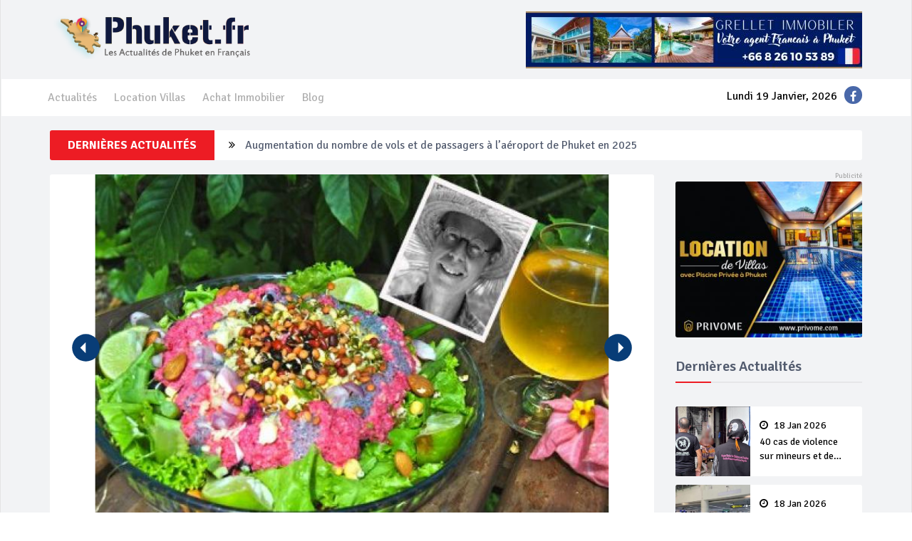

--- FILE ---
content_type: text/html; charset=UTF-8
request_url: http://www.phuket.fr/actualite-phuket/les-meilleurs-conseils-pour-la-perte-de-poids-saine--partie-1--2-184
body_size: 10622
content:







<script>
  

    
</script><!DOCTYPE html>
<html lang="en">
<head>

	<title>Les meilleurs conseils pour la perte de poids saine, partie 1/ 2</title>
	
	<meta name="description" content="Selon
le chef holistique Barry, si vous suivez les 12  directives
culinaires énumérése ci-dessous, vous pourrez déposer votre ex.. Actualité Français Phuket" />
	<meta name="keywords" content="actualité, phuket, thaïlande, français">
	
	<!-- Twitter Card data -->
	<meta name="twitter:card" content="product">
	<meta name="twitter:site" content="@publisher_handle">
	<meta name="twitter:title" content="Les meilleurs conseils pour la.. Actualité Phuket 184">
	<meta name="twitter:description" content="Selon
le chef holistique Barry, si vous suivez les 12  directives
culinaires énumérése ci-dessous, vous pourrez déposer votre ex.. Actualité Français Phuket">
	<meta name="twitter:creator" content="@author_handle">
	<meta name="twitter:image" content="http://phuket.fr/images/actualites/184_a.jpg">
	
	
	<!-- Facebook -->
	<meta property="og:title" content="Les meilleurs conseils pour la.. Actualité Phuket 184" />
	<meta property="og:type" content="article" />
	<meta property="og:image" content="http://phuket.fr/images/actualites/184_a.jpg" />
	<meta property="og:description" content="Selon
le chef holistique Barry, si vous suivez les 12  directives
culinaires énumérése ci-dessous, vous pourrez déposer votre ex.. Actualité Français Phuket" />
	<meta property="og:site_name" content="Phuket.fr" />
	<meta property="og:url" content="http://www.phuket.fr/actualite-phuket/les-meilleurs-conseils-pour-la-perte-de-poids-saine--partie-1--2-184" />
	
	
<meta charset="utf-8">
<meta
	name="viewport" content="width=device-width, initial-scale=1.0">

<meta name="author" content="">


<!--title-->


<!--CSS-->
<link href="/css/bootstrap.min.css" rel="stylesheet">
<link href="/css/font-awesome.min.css" rel="stylesheet">
<link href="/css/magnific-popup.css" rel="stylesheet">
<!-- 
<link href="/css/owl.carousel.css" rel="stylesheet">
 -->
<link href="/css/subscribe-better.css" rel="stylesheet">
<link href="/css/main.css" rel="stylesheet">
<link id="preset" rel="stylesheet" type="text/css" href="/css/presets/preset1.css">
<link href="/css/boxes-style.css" rel="stylesheet">
<link href="/css/responsive.css" rel="stylesheet">

<!--Google Fonts-->
<link href='https://fonts.googleapis.com/css?family=Signika+Negative:400,300,600,700' rel='stylesheet' type='text/css'>

<!--[if lt IE 9]>
	    <script src="js/html5shiv.js"></script>
	    <script src="js/respond.min.js"></script>
    <![endif]-->
<link rel="shortcut icon" href="http://www.phuket.fr/images/favicon.ico">
<link rel="apple-touch-icon-precomposed" sizes="144x144" href="/images/ico/apple-touch-icon-144-precomposed.png">
<link rel="apple-touch-icon-precomposed" sizes="114x114" href="/images/ico/apple-touch-icon-114-precomposed.png">
<link rel="apple-touch-icon-precomposed" sizes="72x72" href="/images/ico/apple-touch-icon-72-precomposed.png">
<link rel="apple-touch-icon-precomposed" href="/images/ico/apple-touch-icon-57-precomposed.png">


	
	<style>
	.textalignpagedetail ul{
		list-style: disc;
    	padding-left: 20px;
	}
	.grid-sizer {
	  width: 25%;
	}
	</style>
</head>
<body>
	<div id="main-wrapper" class="homepage-two fixed-nav">
	<div class="topbar visible-xs visible-sm">
	<div class="container">
		<div id="date-time">
			Lundi 19 Janvier, 2026		</div>
		
		<div class="panelsocialtopheader">
			<ul class="list-inline social-icons">
				<li><a href="https://www.facebook.com/pages/Phuketfr-Actualit%C3%A9s-Phuket/748944125212589" target="blank"><i class="fa fa-facebook"></i> </a></li>
			</ul>
		</div>
							
	</div>
</div>
 
<div id="navigation">
	<div class="navbar" role="banner">
		<div class="container">
			<div class="top-add">
				<div class="navbar-header">
					<button type="button" class="navbar-toggle" data-toggle="collapse"
						data-target=".navbar-collapse">
						<span class="sr-only">Toggle navigation</span> <span
							class="icon-bar"></span> <span class="icon-bar"></span> <span
							class="icon-bar"></span>
					</button>

					<a class="navbar-brand" href="/"> <img
						class="main-logo img-responsive"
						src="/img/logo.png" alt="logo"> </a>

				</div>
				<div class="navbar-right" id="banner_to_top">
					
<div class="banner-block">
					<a href="http://phuket.fr/panel/onclickadv.php?advID=2" title="G Estate Phuket" target="_blank">
					<img src="http://phuket.fr/images/banner/gestate2.png" alt="G Estate Phuket"></a>
				 </div>
<!-- 
<div class="banner-block">
	<a href="http://phuket.fr/panel/onclickadv.php?advID=2" title="G Estate Phuket"><img src="http://phuket.fr/images/banner/gestate2.png" alt="G Estate Phuket"></a>
</div>
 -->
 				</div>
			</div>
		</div>
		<div id="menubar">
			<div class="container">
				<nav id="mainmenu" class="navbar-left collapse navbar-collapse">
					<ul class="nav navbar-nav">
						<li><a href="/listing-news.php">Actualités</a></li>
						<li><a href="/listing-location-villa.php">Location Villas</a></li>
						<li><a href="/listing-achat-immobilier.php">Achat Immobilier</a></li>
						<li><a href="/listing-blogs.php">Blog</a></li>
					</ul>
					
				</nav>
				
				<ul class="menusocial social-icons hidden-xs hidden-sm">
					<li>Lundi 19 Janvier, 2026</li>
					<li class="social"><a href="https://www.facebook.com/pages/Phuketfr-Actualit%C3%A9s-Phuket/748944125212589" target="blank"><i class="fa fa-facebook"></i> </a></li>
				</ul>
			</div>
		</div>
	</div>
</div>

		<div class="container">
		
	<div id="breaking-news">
		<span>Dernières Actualités</span>
		<div class="breaking-news-scroll">
			<ul>					
		  			
				<li class="titleoverflowbrackingnew"><i class="fa fa-angle-double-right"></i>
					<a href="/news-details/40-cas-de-violence-sur-mineurs-et-de-violence-sociale-en-trois-mois-phuket-newsid=19951" title="">40 cas de violence sur mineurs et de violence sociale en trois mois à Phuket</a>
				</li>
				
							
				<li class="titleoverflowbrackingnew"><i class="fa fa-angle-double-right"></i>
					<a href="/news-details/augmentation-du-nombre-de-vols-et-de-passagers-laroport-de-phuket-en-2025-newsid=19950" title="">Augmentation du nombre de vols et de passagers à l’aéroport de Phuket en 2025</a>
				</li>
				
							
				<li class="titleoverflowbrackingnew"><i class="fa fa-angle-double-right"></i>
					<a href="/news-details/les-phuket-smart-bus-passent-au-paiement-sans-contact-tap-go-newsid=19949" title="">Les Phuket Smart Bus passent au paiement sans contact ‘Tap & Go’</a>
				</li>
				
							
				<li class="titleoverflowbrackingnew"><i class="fa fa-angle-double-right"></i>
					<a href="/news-details/phuket-clbre-la-journe-internationale-des-personnes-handicapes-newsid=19948" title="">Phuket célèbre la Journée Internationale des Personnes Handicapées</a>
				</li>
				
							
				<li class="titleoverflowbrackingnew"><i class="fa fa-angle-double-right"></i>
					<a href="/news-details/linstallation-de-glissires-de-scurit-gne-la-circulation-sur-patong-hill-newsid=19947" title="">L’installation de glissières de sécurité gêne la circulation sur Patong Hill</a>
				</li>
				
								
			</ul>
		</div>
	</div>
	
	<div id="new_banner_top"></div>		
			<div class="section">
				<div class="row gallery-wrapper">
					<div class="grid-sizer"></div>
					<div class="col-md-9 col-sm-8 grid-item">
						<div id="site-content" class="site-content">
							<div class="row">
								<div class="col-sm-12">
									<div class="left-content">
										<div class="details-news">

											<div class="post">
												<div class="entry-header">

												
													<div class="entry-thumbnail">
														<!DOCTYPE html>
<html>
<head>
<meta charset="utf-8">
<meta name="viewport" content="width=device-width, initial-scale=1.0">
<title></title>
</head>
<body style="padding: 0px; margin: 0px; background-color: #fff;">

	<!-- #region Jssor Slider Begin -->
	<!-- Generator: Jssor Slider Maker -->
	<!-- Source: https://www.jssor.com -->
	<script src="/js/jssor.slider-27.0.0.min.js"
		type="text/javascript"></script>
	<script type="text/javascript">
        jssor_1_slider_init = function() {
            var jssor_1_SlideshowTransitions = [
              {$Duration:800,x:0.3,$During:{$Left:[0.3,0.7]},$Easing:{$Left:$Jease$.$InCubic,$Opacity:$Jease$.$Linear},$Opacity:2},
              {$Duration:800,x:-0.3,$SlideOut:true,$Easing:{$Left:$Jease$.$InCubic,$Opacity:$Jease$.$Linear},$Opacity:2},
              {$Duration:800,x:-0.3,$During:{$Left:[0.3,0.7]},$Easing:{$Left:$Jease$.$InCubic,$Opacity:$Jease$.$Linear},$Opacity:2},
              {$Duration:800,x:0.3,$SlideOut:true,$Easing:{$Left:$Jease$.$InCubic,$Opacity:$Jease$.$Linear},$Opacity:2},
              {$Duration:800,y:0.3,$During:{$Top:[0.3,0.7]},$Easing:{$Top:$Jease$.$InCubic,$Opacity:$Jease$.$Linear},$Opacity:2},
              {$Duration:800,y:-0.3,$SlideOut:true,$Easing:{$Top:$Jease$.$InCubic,$Opacity:$Jease$.$Linear},$Opacity:2},
              {$Duration:800,y:-0.3,$During:{$Top:[0.3,0.7]},$Easing:{$Top:$Jease$.$InCubic,$Opacity:$Jease$.$Linear},$Opacity:2},
              {$Duration:800,y:0.3,$SlideOut:true,$Easing:{$Top:$Jease$.$InCubic,$Opacity:$Jease$.$Linear},$Opacity:2},
              {$Duration:800,x:0.3,$Cols:2,$During:{$Left:[0.3,0.7]},$ChessMode:{$Column:3},$Easing:{$Left:$Jease$.$InCubic,$Opacity:$Jease$.$Linear},$Opacity:2},
              {$Duration:800,x:0.3,$Cols:2,$SlideOut:true,$ChessMode:{$Column:3},$Easing:{$Left:$Jease$.$InCubic,$Opacity:$Jease$.$Linear},$Opacity:2},
              {$Duration:800,y:0.3,$Rows:2,$During:{$Top:[0.3,0.7]},$ChessMode:{$Row:12},$Easing:{$Top:$Jease$.$InCubic,$Opacity:$Jease$.$Linear},$Opacity:2},
              {$Duration:800,y:0.3,$Rows:2,$SlideOut:true,$ChessMode:{$Row:12},$Easing:{$Top:$Jease$.$InCubic,$Opacity:$Jease$.$Linear},$Opacity:2},
              {$Duration:800,y:0.3,$Cols:2,$During:{$Top:[0.3,0.7]},$ChessMode:{$Column:12},$Easing:{$Top:$Jease$.$InCubic,$Opacity:$Jease$.$Linear},$Opacity:2},
              {$Duration:800,y:-0.3,$Cols:2,$SlideOut:true,$ChessMode:{$Column:12},$Easing:{$Top:$Jease$.$InCubic,$Opacity:$Jease$.$Linear},$Opacity:2},
              {$Duration:800,x:0.3,$Rows:2,$During:{$Left:[0.3,0.7]},$ChessMode:{$Row:3},$Easing:{$Left:$Jease$.$InCubic,$Opacity:$Jease$.$Linear},$Opacity:2},
              {$Duration:800,x:-0.3,$Rows:2,$SlideOut:true,$ChessMode:{$Row:3},$Easing:{$Left:$Jease$.$InCubic,$Opacity:$Jease$.$Linear},$Opacity:2},
              {$Duration:800,x:0.3,y:0.3,$Cols:2,$Rows:2,$During:{$Left:[0.3,0.7],$Top:[0.3,0.7]},$ChessMode:{$Column:3,$Row:12},$Easing:{$Left:$Jease$.$InCubic,$Top:$Jease$.$InCubic,$Opacity:$Jease$.$Linear},$Opacity:2},
              {$Duration:800,x:0.3,y:0.3,$Cols:2,$Rows:2,$During:{$Left:[0.3,0.7],$Top:[0.3,0.7]},$SlideOut:true,$ChessMode:{$Column:3,$Row:12},$Easing:{$Left:$Jease$.$InCubic,$Top:$Jease$.$InCubic,$Opacity:$Jease$.$Linear},$Opacity:2},
              {$Duration:800,$Delay:20,$Clip:3,$Assembly:260,$Easing:{$Clip:$Jease$.$InCubic,$Opacity:$Jease$.$Linear},$Opacity:2},
              {$Duration:800,$Delay:20,$Clip:3,$SlideOut:true,$Assembly:260,$Easing:{$Clip:$Jease$.$OutCubic,$Opacity:$Jease$.$Linear},$Opacity:2},
              {$Duration:800,$Delay:20,$Clip:12,$Assembly:260,$Easing:{$Clip:$Jease$.$InCubic,$Opacity:$Jease$.$Linear},$Opacity:2},
              {$Duration:800,$Delay:20,$Clip:12,$SlideOut:true,$Assembly:260,$Easing:{$Clip:$Jease$.$OutCubic,$Opacity:$Jease$.$Linear},$Opacity:2}
            ];

            var jssor_1_options = {
              $AutoPlay: 1,
              $Cols: 1,
              $Align: 0,
              $SlideshowOptions: {
                $Class: $JssorSlideshowRunner$,
                $Transitions: jssor_1_SlideshowTransitions,
                $TransitionsOrder: 1
              },
              $ArrowNavigatorOptions: {
                $Class: $JssorArrowNavigator$
              },
              $ThumbnailNavigatorOptions: {
                $Class: $JssorThumbnailNavigator$,
                $Cols: 5,
                $SpacingX: 5,
                $SpacingY: 5,
                $Align: 390
              }
            };

            var jssor_1_slider = new $JssorSlider$("jssor_1", jssor_1_options);

            /*#region responsive code begin*/

            var MAX_WIDTH = 980;

            function ScaleSlider() {
                var containerElement = jssor_1_slider.$Elmt.parentNode;
                var containerWidth = containerElement.clientWidth;

                if (containerWidth) {

                    var expectedWidth = Math.min(MAX_WIDTH || containerWidth, containerWidth);

                    jssor_1_slider.$ScaleWidth(expectedWidth);
                }
                else {
                    window.setTimeout(ScaleSlider, 30);
                }
            }

            ScaleSlider();

            $Jssor$.$AddEvent(window, "load", ScaleSlider);
            $Jssor$.$AddEvent(window, "resize", ScaleSlider);
            $Jssor$.$AddEvent(window, "orientationchange", ScaleSlider);
            /*#endregion responsive code end*/
        };
    </script>
	<style>
/*jssor slider loading skin spin css*/
.jssorl-009-spin img {
	animation-name: jssorl-009-spin;
	animation-duration: 1.6s;
	animation-iteration-count: infinite;
	animation-timing-function: linear;
}

@
keyframes jssorl-009-spin {from { transform:rotate(0deg);
	
}

to {
	transform: rotate(360deg);
}

}

/*jssor slider arrow skin 106 css*/
.jssora106 {
	display: block;
	position: absolute;
	cursor: pointer;
}

.jssora106 .c {
		fill: #083D77;
}

.jssora106 .a {
	fill:#fff;
	stroke: #000;

	stroke-miterlimit: 10;
}

.jssora106:hover .c {
	opacity: .5;
}

.jssora106:hover .a {
	opacity: .8;
}

.jssora106.jssora106dn .c {
	opacity: .2;
}

.jssora106.jssora106dn .a {
	opacity: 1;
}

.jssora106.jssora106ds {
	opacity: .3;
	pointer-events: none;
}

/*jssor slider thumbnail skin 101 css*/
.jssort101 .p {
	position: absolute;
	top: 0;
	left: 0;
	box-sizing: border-box;
	background: #eeeeee;
	text-align: center;
}

.jssort101 .p .cv {
	top: 0;
	left: 0;
	width: 100%;
	height: 100%;
	box-sizing: border-box;
	z-index: 1;
}

.jssort101 .a {
	fill: none;
	stroke: #fff;
	stroke-width: 400;
	stroke-miterlimit: 10;
	visibility: hidden;
}

.jssort101 .p:hover .cv,.jssort101 .p.pdn .cv {
	border: none;
	border-color: transparent;
}

.jssort101 .p:hover {
	padding: 2px;
}

.jssort101 .p:hover .cv {
	background-color: rgba(0, 0, 0, 6);
	opacity: .35;
}

.jssort101 .p:hover.pdn {
	padding: 0;
}

.jssort101 .p:hover.pdn .cv {
	border: 2px solid #fff;
	background: none;
	opacity: .35;
}

.jssort101 .pav .cv {
	border-color: #fff;
	opacity: .35;
}

.jssort101 .pav .a,.jssort101 .p:hover .a {
	visibility: visible;
}

.jssort101 .t {
	height: 100%;
	border: none;
	opacity: .6;
}

.jssort101 .pav .t,.jssort101 .p:hover .t {
	opacity: 1;
}

#imgg {
	position: relative;;
	height: 100%;
	left: 50%;
	-webkit-transform: translateX(-50%);
	transform: translateX(-50%)
}
</style>


	<div id="jssor_1"
		style="position: relative; margin: 0 auto; top: 0px; left: 0px; width: 980px; height: 680px; overflow: hidden; visibility: hidden;">
		<!-- Loading Screen -->
		<div data-u="loading" class="jssorl-009-spin"
			style="position: absolute; top: 0px; left: 0px; width: 100%; height: 100%; text-align: center; background-color: rgba(0, 0, 0, 0.7);">
			<img
				style="margin-top: -19px; position: relative; top: 50%; width: 38px; height: 38px;"
				src="img/spin.svg" />
		</div>


		<div data-u="slides"
			style="cursor: default; position: relative; top: 0px; left: 0px; width: 980px; height: 580px; overflow: hidden;">

			

			<div class="ggg">
				<img id="imgg"
					src="http://www.phuket.fr/images/actualites/184_a.jpg"
					alt="" />
					
					
					 <img data-u="thumb"
					src="http://www.phuket.fr/images/actualites/184_a.jpg"
					alt="" />
			</div>

			

			<div class="ggg">
				<img id="imgg"
					src="http://www.phuket.fr/images/actualites/184_0-b.jpg"
					alt="" />
					
					
					 <img data-u="thumb"
					src="http://www.phuket.fr/images/actualites/184_0-b.jpg"
					alt="" />
			</div>

					</div>
		<!-- Thumbnail Navigator -->
		<div data-u="thumbnavigator" class="jssort101"
			style="position: absolute; left: 0px; bottom: 0px; width: 980px; height: 100px;"
			data-autocenter="1" data-scale-bottom="0.75">
			<div data-u="slides">
				<div data-u="prototype" class="p"
					style="width: 190px; height: 90px;">
					<div data-u="thumbnailtemplate" class="t"></div>
					<svg viewbox="0 0 16000 16000" class="cv">
                        <circle class="a" cx="8000" cy="8000" r="3238.1"></circle>
                        <line class="a" x1="6190.5" y1="8000"
							x2="9809.5" y2="8000"></line>
                        <line class="a" x1="8000" y1="9809.5" x2="8000"
							y2="6190.5"></line>
                    </svg>
				</div>
			</div>
		</div>
		<!-- Arrow Navigator -->
		<div data-u="arrowleft" class="jssora106"
			style="width: 55px; height: 55px; top: 253px; left: 30px;"
			data-scale="0.75">
			<svg viewbox="0 0 16000 16000"
				style="position: absolute; top: 0; left: 0; width: 100%; height: 100%;">
                <circle class="c" cx="8000" cy="8000" r="6260.9"></circle>
                <polyline class="a"
					points="7930.4,5495.7 5426.1,8000 7930.4,10504.3 "></polyline>
                <line class="a" x1="10573.9" y1="8000" x2="5426.1"
					y2="8000"></line>
            </svg>
		</div>
		<div data-u="arrowright" class="jssora106"
			style="width: 55px; height: 55px; top: 253px; right: 30px;"
			data-scale="0.75">
			<svg viewbox="0 0 16000 16000"
				style="position: absolute; top: 0; left: 0; width: 100%; height: 100%;">
                <circle class="c" cx="8000" cy="8000" r="6260.9"></circle>
                <polyline class="a"
					points="8069.6,5495.7 10573.9,8000 8069.6,10504.3 "></polyline>
                <line class="a" x1="5426.1" y1="8000" x2="10573.9"
					y2="8000"></line>
            </svg>
		</div>
	</div>
	<script type="text/javascript">jssor_1_slider_init();</script>
	<!-- #endregion Jssor Slider End -->
</body>
</html>
													</div>
													
												</div>
												<div class="post-content">
													<div class="entry-meta">
														<ul class="list-inline">
															<li class="publish-date"><a href="#"><i class="fa fa-clock-o"></i> 22 Mar 2015 </a></li>
															<li class="views"><a href="#"><i class="fa fa-eye"></i> 2474</a></li>
														</ul>
													</div>

													
													

														<span><iframe class="btnshare"	
																src="https://www.facebook.com/plugins/share_button.php?href=http://www.phuket.fr/actualite-phuket/les-meilleurs-conseils-pour-la-perte-de-poids-saine--partie-1--2-184&layout=button&size=small&mobile_iframe=true&appId=208466089705897&width=101&height=20"
																width="70" height="20"
																style="border: none; overflow: hidden" scrolling="no"
																frameborder="0" allowTransparency="true"
																allow="encrypted-media"></iframe>
														</span>

														<span><iframe id="tweet-button" allowtransparency="true" frameborder="0" scrolling="no"
         				   src="http://platform.twitter.com/widgets/tweet_button.html?;count=horizontal"
         					   style="width:70px; height:20px;"></iframe>
         					   
         					   
         					   
         					   
														</span>
														
														<span><div class="line-it-button" data-lang="th" data-type="share-a" data-ver="3" data-url="https://social-plugins.line.me/th/how_to_install#lineitbutton" data-color="default" data-size="small" data-count="false" style="display: none;"></div></span>
													

						
						
						
						
						<script src="https://d.line-scdn.net/r/web/social-plugin/js/thirdparty/loader.min.js" async="async" defer="defer"></script>


													<iframe src="//www.facebook.com/plugins/like.php?href=http://www.phuket.fr/actualite-phuket/les-meilleurs-conseils-pour-la-perte-de-poids-saine--partie-1--2-184&amp;width&amp;layout=button_count&amp;action=like&amp;show_faces=false&amp;share=false&amp;height=21"
														style="border: none; overflow: hidden; height: 21px; width: 100px; float: right;"></iframe>

													<h2 class="entry-title">
													Les meilleurs conseils pour la perte de poids saine, partie 1/ 2													</h2>
													
													<div class="entry-content textalignpagedetail detail-page">
													<p style="margin-bottom: 0cm">Selon
le chef holistique Barry, si vous suivez les 12  directives
culinaires énumérése ci-dessous, vous pourrez déposer votre excès
de poids et iresteront hors de votre corps pour de bon.</p>
<p style="margin-bottom: 0cm"><br>
</p>
<p style="margin-bottom: 0cm">Chef
Barry&nbsp;<br><a href="mailto:editor@classactmedia.co.th">editor@classactmedia.co.th</a></p>
<p style="margin-bottom: 0cm"><br>
</p>
<p style="margin-bottom: 0cm">Est-ce
que votre état d'esprit assez fort pour votre voyage?</p>
<p style="margin-bottom: 0cm"><br>
</p>
<p style="margin-bottom: 0cm">A&nbsp;-
Vous voulez vous voir mieux pour des raisons de vanité?&nbsp;Fixer
des objectifs par le biais de résolutions du Nouvel An serait une
faiblesse des facteurs de motivation.</p>
<p style="margin-bottom: 0cm"><br>
</p>
<p style="margin-bottom: 0cm">B&nbsp;-.
Avoir de graves problèmes de santé tels que la vie avec des
symptômes de la douleur, le mauvais travail du sang, l'hypertension
artérielle, troubles du sommeil, un dysfonctionnement des organes,
sont tous des facteurs forts de motivation pour rendre votre voyage
et atteindre un résultat plus réussie&nbsp;</p>
<p style="margin-bottom: 0cm"><br>
</p>
<p style="margin-bottom: 0cm">Avoir
une maison propre est la première étape.&nbsp;Nettoyez votre
réfrigérateur et armoires de cuisine et aligner des aliments sains
délicieux et les photographier.</p>
<p style="margin-bottom: 0cm"><br>
</p>
<p style="margin-bottom: 0cm">Agrandir
la photo et le coller sur votre porte du réfrigérateur au
sommet.&nbsp;C'est ce que le chef holistique Barry a fait dans les
années 80 pour commencer son voyage de perte de poids.</p>
<p style="margin-bottom: 0cm"><br>
</p>
<p style="margin-bottom: 0cm">Prenez
une grande feuille de papier et tracez une ligne noire au centre de
la page.&nbsp;Ensuite, écrire tous les principaux groupes d'aliments
sur le côté gauche de la ligne, prise à partir de vos photos, et
tous les produits documentés dans votre cuisine donnant amplement
d'espace entre les groupes d'aliments.&nbsp;Les principaux groupes
d'aliments interdits pour votre perte de poids seront:<br>&nbsp;</p>
<p style="margin-bottom: 0cm">A-
Viandes&nbsp;&nbsp;très lent le temps de transit, avec les fibres
diététiques manquantes, de plus, elle doit être cuisinée pour
tuer les parasites et microbes rendant les aliments morts et les
enzymes essentiels disparues.</p>
<p style="margin-bottom: 0cm"><br>
</p>
<p style="margin-bottom: 0cm">B-
Les mucus de la laiterie, temps de transit, lent avec manque de
fibres alimentaires.&nbsp;Il agit comme un aliment morts manquant
d'enzymes essentiels.</p>
<p style="margin-bottom: 0cm"><br>
</p>
<p style="margin-bottom: 0cm">C-
Les aliments transformés&nbsp;&nbsp;, y compris de nombreuses
boissons, agissent comme colle à l'intérieur de votre corps avec
très lent temps de transit et pointent votre glycémie tournant les
glucides simples dans les cellules adipeuses.&nbsp;Ils sont également
manquants en enzymes alimentaires essentiels.</p>
<p style="margin-bottom: 0cm"><br>
</p>
<p style="margin-bottom: 0cm">D-Pains
y compris les graines de gluten&nbsp;.&nbsp;Sauf si vous avez
l'intention de les planter dans l'herbe, les produits de boulangerie
sont traités, les glucides simples qui agissent comme de la colle 
par  l'absence de fibres alimentaires dans le transit intestinal
humain.</p>
<p style="margin-bottom: 0cm"><br>
</p>
<p style="margin-bottom: 0cm">Cela
transforme la nourriture en sucre sans enzymes essentiels.&nbsp;Il
prend beaucoup de temps à voyager à travers le transit intestinal.</p>
<p style="margin-bottom: 0cm"><br>
</p>
<p style="margin-bottom: 0cm">E-
Sucrerie, confiserie&nbsp;- Ces aliments sont manquants en enzymes
essentiels, et sont également une partie importante de la gamme de
produits OGM.</p>
<p style="margin-bottom: 0cm"><br>
</p>
<p style="margin-bottom: 0cm">F-
restaurant et  nourriture&nbsp;emportée- Essayez de concocter vos
propres repas autant que possible.&nbsp;Seulement vous savez ce que
la nourriture est en fait sur ​​cette plaque.</p>
<p style="margin-bottom: 0cm"><br>
</p>
<p style="margin-bottom: 0cm">Documents
et  construire votre liste d'aliments interdits.</p>
<p style="margin-bottom: 0cm"><br>
</p>
<p style="margin-bottom: 0cm">Ensuite,
regardez votre photo des aliments et boissons interdits et les
étudier.&nbsp;Regardez vers le bas sur le côté gauche de la ligne
à votre régime alimentaire actuel, puis étudier votre liste
laissant vide la droite.&nbsp;Cette partie est très importante.</p>
<p style="margin-bottom: 0cm"><br>
</p>
<p style="margin-bottom: 0cm">Organiser
votre nouveau plan de perte de poids.</p>
<p style="margin-bottom: 0cm"><br>
</p>
<p style="margin-bottom: 0cm">Maintenant,
tracez de courtes lignes horizontales de chaque aliment sur le côté
gauche et vers la droite de votre liste d'aliments.&nbsp;Faites
plusieurs copies de cette liste de sorte que vous ne la perdez pas et
 coller la liste originale à la porte de votre réfrigérateur juste
sous la photo agrandie de vos aliments interdits.</p>
<p style="margin-bottom: 0cm"><br>
</p>
<p style="margin-bottom: 0cm">Qu'est-ce
qu'il faut remplacer pour votre plan de perte de poids?</p>
<p style="margin-bottom: 0cm"><br>
</p>
<p style="margin-bottom: 0cm">Maintenant,
remplacer les principaux aliments malsains avec les éléments
suivants.&nbsp;Ces articles doivent être retirés de votre cuisine
comme suit: grille-pain, micro-ondes, friteuse, gaufrier, tous les
articles de boulangerie, barbecue, tenir ainsi que les articles de
cuisine qui surchauffent votre nourriture.</p>
<p style="margin-bottom: 0cm"><br>
</p>
<p style="margin-bottom: 0cm">Tous
ces éléments augmentent le risque de cancer causant la production
d'acrylamide des aliments cuits surchauffés y compris le café et
les céréales.&nbsp;Tous les aliments cuits peuvent provoquer de
nombreux cancers si l'habitude alimentaire n'est pas réduite.</p>
<p style="margin-bottom: 0cm"><br>
</p>
<p style="margin-bottom: 0cm">La
FDA a bien étudié ce phénomène, appelé "acrylamide" -
une production de mutation cellulaire aux grains trop cuit.</p>
<p style="margin-bottom: 0cm"><br>
</p>
<p style="margin-bottom: 0cm">Restez
à l'écoute pour la partie 2!</p>
<p style="margin-bottom: 0cm">&nbsp;</p>
<p style="margin-bottom: 0cm">À
propos de l'auteur holistique du chef Barry alias Barry
Anderson&nbsp;<br>Barry est un Américain vivant à Phuket.&nbsp;Ayant
souffert de l'obésité dans le passé, le chef Barry a appris les
arts culinaires de travailler avec des aliments provenant de la
nature et a chuté de plus de 100 livres de l'excès de poids.&nbsp;Plus
de 20 ans Barry a mené des recherches approfondies sur l'industrie
de la perte de poids.&nbsp;Barry vit avec sa famille à la Thai
Garden Villa Phuket Good Earth Résidence Santé.&nbsp;Visitez
https://flic.kr/ps/QgogH pour voir plus de délicieuses recettes
originales de santé.</p>
<p style="margin-bottom: 0cm"><br>
</p><p style="margin-bottom: 0cm"><i>article the Phuket News</i></p>													</div>
												</div>
											</div>
										</div>
									</div>
								</div>
							</div>
						</div>
					</div>

					<div class="col-md-3 col-sm-4 grid-item">
						<div id="sitebar">
							<div class="widget">
								<div class="add ">
								
<div class="banner-block">
				<a href="http://phuket.fr/panel/onclickadv.php?advID=5" title="Privome Phuket" target="_blank">
					<img src="http://phuket.fr/images/banner/5-6-advertising.gif" alt="Privome Phuket" style="width: 100%;"></a>
			  </div>								</div>
							</div>

							<div class="widget">
							

<h3 class="section-title title">Dernières Actualités</h3>
<ul class="video-post-list">
		
	<li>
			<div class="post video-post small-post">
				<div class="entry-header">
					<div class="entry-thumbnail ">
						<div onclick="location.href='/news-details/40-cas-de-violence-sur-mineurs-et-de-violence-sociale-en-trois-mois-phuket-newsid=19951'"  
				  class="linkimg imglistpagevideoindex" style="background-image: url('http://www.phuket.fr/images/actualites/19951-1.png');"></div>


					</div>
				</div>
				<div class="post-content header">
					
					<a href="/news-details/40-cas-de-violence-sur-mineurs-et-de-violence-sociale-en-trois-mois-phuket-newsid=19951" class="titlelistmostview line2on">
					<span style="display: block;padding-bottom:5px;"><i class="fa fa-clock-o"></i> 18 Jan 2026</span>				
						40 cas de violence sur mineurs et de violence sociale en trois mois à Phuket</a>
				</div>
			</div> 
		</li>
		
	<li>
			<div class="post video-post small-post">
				<div class="entry-header">
					<div class="entry-thumbnail ">
						<div onclick="location.href='/news-details/augmentation-du-nombre-de-vols-et-de-passagers-laroport-de-phuket-en-2025-newsid=19950'"  
				  class="linkimg imglistpagevideoindex" style="background-image: url('http://www.phuket.fr/images/actualites/19950-&.png');"></div>


					</div>
				</div>
				<div class="post-content header">
					
					<a href="/news-details/augmentation-du-nombre-de-vols-et-de-passagers-laroport-de-phuket-en-2025-newsid=19950" class="titlelistmostview line2on">
					<span style="display: block;padding-bottom:5px;"><i class="fa fa-clock-o"></i> 18 Jan 2026</span>				
						Augmentation du nombre de vols et de passagers à l’aéroport de Phuket en 2025</a>
				</div>
			</div> 
		</li>
		
	<li>
			<div class="post video-post small-post">
				<div class="entry-header">
					<div class="entry-thumbnail ">
						<div onclick="location.href='/news-details/les-phuket-smart-bus-passent-au-paiement-sans-contact-tap-go-newsid=19949'"  
				  class="linkimg imglistpagevideoindex" style="background-image: url('http://www.phuket.fr/images/actualites/19949-1.png');"></div>


					</div>
				</div>
				<div class="post-content header">
					
					<a href="/news-details/les-phuket-smart-bus-passent-au-paiement-sans-contact-tap-go-newsid=19949" class="titlelistmostview line2on">
					<span style="display: block;padding-bottom:5px;"><i class="fa fa-clock-o"></i> 17 Jan 2026</span>				
						Les Phuket Smart Bus passent au paiement sans contact ‘Tap & Go’</a>
				</div>
			</div> 
		</li>
		
	<li>
			<div class="post video-post small-post">
				<div class="entry-header">
					<div class="entry-thumbnail ">
						<div onclick="location.href='/news-details/phuket-clbre-la-journe-internationale-des-personnes-handicapes-newsid=19948'"  
				  class="linkimg imglistpagevideoindex" style="background-image: url('http://www.phuket.fr/images/actualites/19948-1.png');"></div>


					</div>
				</div>
				<div class="post-content header">
					
					<a href="/news-details/phuket-clbre-la-journe-internationale-des-personnes-handicapes-newsid=19948" class="titlelistmostview line2on">
					<span style="display: block;padding-bottom:5px;"><i class="fa fa-clock-o"></i> 17 Jan 2026</span>				
						Phuket célèbre la Journée Internationale des Personnes Handicapées</a>
				</div>
			</div> 
		</li>
		
	<li>
			<div class="post video-post small-post">
				<div class="entry-header">
					<div class="entry-thumbnail ">
						<div onclick="location.href='/news-details/linstallation-de-glissires-de-scurit-gne-la-circulation-sur-patong-hill-newsid=19947'"  
				  class="linkimg imglistpagevideoindex" style="background-image: url('http://www.phuket.fr/images/actualites/19947-&.png');"></div>


					</div>
				</div>
				<div class="post-content header">
					
					<a href="/news-details/linstallation-de-glissires-de-scurit-gne-la-circulation-sur-patong-hill-newsid=19947" class="titlelistmostview line2on">
					<span style="display: block;padding-bottom:5px;"><i class="fa fa-clock-o"></i> 17 Jan 2026</span>				
						L’installation de glissières de sécurité gêne la circulation sur Patong Hill</a>
				</div>
			</div> 
		</li>
		
	<li>
			<div class="post video-post small-post">
				<div class="entry-header">
					<div class="entry-thumbnail ">
						<div onclick="location.href='/news-details/la-lutte-contre-les-taxis-illgaux-se-poursuit-newsid=19946'"  
				  class="linkimg imglistpagevideoindex" style="background-image: url('http://www.phuket.fr/images/actualites/19946-1.png');"></div>


					</div>
				</div>
				<div class="post-content header">
					
					<a href="/news-details/la-lutte-contre-les-taxis-illgaux-se-poursuit-newsid=19946" class="titlelistmostview line2on">
					<span style="display: block;padding-bottom:5px;"><i class="fa fa-clock-o"></i> 16 Jan 2026</span>				
						La lutte contre les taxis illégaux se poursuit</a>
				</div>
			</div> 
		</li>
		
	<li>
			<div class="post video-post small-post">
				<div class="entry-header">
					<div class="entry-thumbnail ">
						<div onclick="location.href='/news-details/une-poutre-en-fer-dune-grue-traverse-le-toit-dune-maison-de-phuket-newsid=19945'"  
				  class="linkimg imglistpagevideoindex" style="background-image: url('http://www.phuket.fr/images/actualites/19945-1.png');"></div>


					</div>
				</div>
				<div class="post-content header">
					
					<a href="/news-details/une-poutre-en-fer-dune-grue-traverse-le-toit-dune-maison-de-phuket-newsid=19945" class="titlelistmostview line2on">
					<span style="display: block;padding-bottom:5px;"><i class="fa fa-clock-o"></i> 16 Jan 2026</span>				
						Une poutre en fer d’une grue traverse le toit d’une maison de Phuket</a>
				</div>
			</div> 
		</li>
		
	<li>
			<div class="post video-post small-post">
				<div class="entry-header">
					<div class="entry-thumbnail ">
						<div onclick="location.href='/news-details/deux-grands-salons-nautiques-organiss-en-mme-temps-phuket-newsid=19944'"  
				  class="linkimg imglistpagevideoindex" style="background-image: url('http://www.phuket.fr/images/actualites/19944-1.png');"></div>


					</div>
				</div>
				<div class="post-content header">
					
					<a href="/news-details/deux-grands-salons-nautiques-organiss-en-mme-temps-phuket-newsid=19944" class="titlelistmostview line2on">
					<span style="display: block;padding-bottom:5px;"><i class="fa fa-clock-o"></i> 16 Jan 2026</span>				
						Deux grands salons nautiques organisés en même temps à Phuket</a>
				</div>
			</div> 
		</li>
		
	<li>
			<div class="post video-post small-post">
				<div class="entry-header">
					<div class="entry-thumbnail ">
						<div onclick="location.href='/news-details/des-embouteillages-prvus-autour-de-laroport-de-phuket-pendant-ledc-newsid=19943'"  
				  class="linkimg imglistpagevideoindex" style="background-image: url('http://www.phuket.fr/images/actualites/19943-1.png');"></div>


					</div>
				</div>
				<div class="post-content header">
					
					<a href="/news-details/des-embouteillages-prvus-autour-de-laroport-de-phuket-pendant-ledc-newsid=19943" class="titlelistmostview line2on">
					<span style="display: block;padding-bottom:5px;"><i class="fa fa-clock-o"></i> 16 Jan 2026</span>				
						Des embouteillages prévus autour de l’aéroport de Phuket pendant l’EDC</a>
				</div>
			</div> 
		</li>
		
	<li>
			<div class="post video-post small-post">
				<div class="entry-header">
					<div class="entry-thumbnail ">
						<div onclick="location.href='/news-details/phuket-dvoile-dheveena-une-sculpture-de-la-desse-des-mers-newsid=19942'"  
				  class="linkimg imglistpagevideoindex" style="background-image: url('http://www.phuket.fr/images/actualites/19942-1.png');"></div>


					</div>
				</div>
				<div class="post-content header">
					
					<a href="/news-details/phuket-dvoile-dheveena-une-sculpture-de-la-desse-des-mers-newsid=19942" class="titlelistmostview line2on">
					<span style="display: block;padding-bottom:5px;"><i class="fa fa-clock-o"></i> 16 Jan 2026</span>				
						Phuket dévoile ‘Dheveena’, une sculpture de la déesse des mers</a>
				</div>
			</div> 
		</li>
	</ul>
							</div>
						</div>
					</div>
					
					
					<div class="col-md-9 col-sm-8 grid-item">
												<div class="row">
							<div class="col-sm-12">
							
																<div class="section otherlist">
									<h1 class="section-title">Location Villas</h1>
									<div class="row">

									
										<div class="col-md-4">
											<div class="gt-block">
											<div class="item-thumb">
												<div class="item-thumb-overflow">				
													<div style="background-image: url('https://www.privome.com/phpThumb.php/phpThumb.php?src=images/props/117/777391-DSC00717.jpg&amp;w=480&amp;h=300&amp;zc=1&amp;hash=7adf6a12e9d9cdeedc1af634fac0fb0e');"></div>
												</div>
												<a href="https://www.privome.com/property/rawai/villa/henia-villa-pvrp0117" target="_blank"></a>
												
											</div>
											
											<div class="price rental">
												<strong>/Night</strong>
												<span>À partir de <b>&euro;100</b></span>
											</div>
											
											<div class="property-info">
												<h4><a href="https://www.privome.com/property/rawai/villa/henia-villa-pvrp0117">Henia Villa</a></h4>
												<span class="location"><i class="fa fa-map-marker"></i> Rawai, Phuket</span>
											</div>
											<div class="property-amenities rental clearfix">
												<span><strong>4</strong>Personnes</span>
												<span><strong>2</strong>Chambres</span>
												<span><strong>2</strong>Salles de bain</span>
											</div>
										</div>
										</div>
										
										<div class="col-md-4">
											<div class="gt-block">
											<div class="item-thumb">
												<div class="item-thumb-overflow">				
													<div style="background-image: url('https://www.privome.com/phpThumb.php/phpThumb.php?src=images/props/33/545938-DSC08646.jpg&amp;w=480&amp;h=300&amp;zc=1&amp;hash=b8f0c1234a584be919135e1f6ec1f37b');"></div>
												</div>
												<a href="https://www.privome.com/property/rawai/villa/chocolate-pvrp0033" target="_blank"></a>
												
											</div>
											
											<div class="price rental">
												<strong>/Night</strong>
												<span>À partir de <b>&euro;100</b></span>
											</div>
											
											<div class="property-info">
												<h4><a href="https://www.privome.com/property/rawai/villa/chocolate-pvrp0033">Chocolate</a></h4>
												<span class="location"><i class="fa fa-map-marker"></i> Rawai, Phuket</span>
											</div>
											<div class="property-amenities rental clearfix">
												<span><strong>4</strong>Personnes</span>
												<span><strong>2</strong>Chambres</span>
												<span><strong>2</strong>Salles de bain</span>
											</div>
										</div>
										</div>
										
										<div class="col-md-4">
											<div class="gt-block">
											<div class="item-thumb">
												<div class="item-thumb-overflow">				
													<div style="background-image: url('https://www.privome.com/phpThumb.php/phpThumb.php?src=images/props/120/691566-DSC09252-HDR.jpg&amp;w=480&amp;h=300&amp;zc=1&amp;hash=8d3529e4474d52ff603c61d581530beb');"></div>
												</div>
												<a href="https://www.privome.com/property/rawai/villa/lili-villa-pvrp0120" target="_blank"></a>
												
											</div>
											
											<div class="price rental">
												<strong>/Night</strong>
												<span>À partir de <b>&euro;200</b></span>
											</div>
											
											<div class="property-info">
												<h4><a href="https://www.privome.com/property/rawai/villa/lili-villa-pvrp0120">Lili Villa</a></h4>
												<span class="location"><i class="fa fa-map-marker"></i> Rawai, Phuket</span>
											</div>
											<div class="property-amenities rental clearfix">
												<span><strong>6</strong>Personnes</span>
												<span><strong>3</strong>Chambres</span>
												<span><strong>3</strong>Salles de bain</span>
											</div>
										</div>
										</div>
																			</div>
								</div>
																<div class="section otherlist">
									<h1 class="section-title">Achat Immobilier</h1>
									<div class="row">

									
										<div class="col-md-4">
											<div class="gt-block">
												<div class="item-thumb">
													<div class="item-thumb-overflow">				
														<div style="background-image: url('https://www.phuket.property/properties/91/photos/IMG2788.JPG');"></div>
													</div>
													<a href="https://www.phuket.property/buy/rawai/villa-house/sea-view-villa-with-2-bedrooms-PPRV091" target="_blank"></a>
												</div>
												
												<div class="price">
													<strong>฿</strong>
													<span>Prix de vente <b>8,900,000</b></span>
												</div>
										
												<div class="property-info">
													<h4><a href="https://www.phuket.property/buy/rawai/villa-house/sea-view-villa-with-2-bedrooms-PPRV091">Sea view villa with 2 Bedrooms</a></h4>
													<span class="location"><i class="fa fa-map-marker"></i> Rawai, Phuket</span>
												</div>
												<div class="property-amenities clearfix">
													<span class="beds"><strong>2</strong>Chbrs</span>
													<span class="baths"><strong>2</strong>SDB</span>
													<span class="area"><strong>280</strong>Terrain</span>
													<span class="parking"><strong>300</strong>SH</span>
												</div>
											</div>

										</div>
										
										<div class="col-md-4">
											<div class="gt-block">
												<div class="item-thumb">
													<div class="item-thumb-overflow">				
														<div style="background-image: url('https://www.phuket.property/properties/159/photos/S37019652.jpg');"></div>
													</div>
													<a href="https://www.phuket.property/buy/nai-harn/land/land-for-sale-close-by-naiharn-beach-PPNL159" target="_blank"></a>
												</div>
												
												<div class="price">
													<strong>฿</strong>
													<span>Prix de vente <b>12,500,000</b></span>
												</div>
										
												<div class="property-info">
													<h4><a href="https://www.phuket.property/buy/nai-harn/land/land-for-sale-close-by-naiharn-beach-PPNL159">Land for sale close by Naiharn beach</a></h4>
													<span class="location"><i class="fa fa-map-marker"></i> Nai harn, Phuket</span>
												</div>
												<div class="property-amenities clearfix">
													<span class="beds"><strong>-</strong>Chbrs</span>
													<span class="baths"><strong>-</strong>SDB</span>
													<span class="area"><strong>-</strong>Terrain</span>
													<span class="parking"><strong>1,600</strong>SH</span>
												</div>
											</div>

										</div>
										
										<div class="col-md-4">
											<div class="gt-block">
												<div class="item-thumb">
													<div class="item-thumb-overflow">				
														<div style="background-image: url('https://www.phuket.property/properties/181/photos/731374413980301678050116340180076100845568n.jpg');"></div>
													</div>
													<a href="https://www.phuket.property/buy/rawai/condo-apartment/rawai-condo-PPRC181" target="_blank"></a>
												</div>
												
												<div class="price">
													<strong>฿</strong>
													<span>Prix de vente <b>0</b></span>
												</div>
										
												<div class="property-info">
													<h4><a href="https://www.phuket.property/buy/rawai/condo-apartment/rawai-condo-PPRC181">Rawai Condo</a></h4>
													<span class="location"><i class="fa fa-map-marker"></i> Rawai, Phuket</span>
												</div>
												<div class="property-amenities clearfix">
													<span class="beds"><strong>2</strong>Chbrs</span>
													<span class="baths"><strong>-</strong>SDB</span>
													<span class="area"><strong>58.05</strong>Terrain</span>
													<span class="parking"><strong>-</strong>SH</span>
												</div>
											</div>

										</div>
																			</div>
								</div>
																
							</div>
						</div>
												
					</div>
					
					
				</div>
			</div>
		</div>
	</div>

	<footer id="footer">
<div class="footer-top">
	<div class="container text-center">
		<div class="logo-icons">
			<img class="img-responsive"
				src="/img/logo.png" alt="logo" />
		</div>
	</div>
</div>
<div class="footer-menu">
	<div class="container">
		<ul class="nav navbar-nav">
			
			<li><a href="/listing-news.php">Actualités</a></li>
			<li><a href="/listing-location-villa.php">Location Villas</a>
			</li>
			<li><a href="/listing-achat-immobilier.php">Achat Immobilier</a>
			</li>
			<!--  <li><a href="listing-sports.php">Sports</a></li> -->
			<li><a href="/listing-blogs.php">Blog</a></li>
		 <!--  	<li><a href="listing-videos.php">Videos</a></li>-->
			<li><a href="/about-us.php">About us</a></li>
			<li><a href="/contact-us.php">Contact us</a></li>
		</ul>
	</div>
</div>



<div class="footer-bottom">
	<div class="container text-center">
		<p>
			Develop by <a href="http://www.phuket-website.com/" target="blank">Itech
				services and support </a>&copy;
				2026		</p>
	</div>
</div>
</footer>


		<!--/#scripts--> 
	
    <script type="text/javascript" src="/js/jquery.js"></script>
    <script type="text/javascript" src="/js/bootstrap.min.js"></script>
	<script type="text/javascript" src="/js/jquery.magnific-popup.min.js"></script>
	
	<script type="text/javascript" src="/js/owl.carousel.min.js"></script> 
	<script type="text/javascript" src="/js/moment.min.js"></script> 

	<script type="text/javascript" src="/js/jquery.sticky-kit.min.js"></script>
	<script type="text/javascript" src="/js/jquery.easy-ticker.min.js"></script> 
	<script type="text/javascript" src="/js/jquery.subscribe-better.min.js"></script> 
    <script type="text/javascript" src="/js/main.js"></script>
    <script type="text/javascript" src="/js/switcher.js"></script>
    
    <script type="text/javascript" src="/js/jquery.min.js" charset="utf-8"></script>
    <script type="text/javascript" src="/js/jquery-1.11.3.min.js"></script>

    
    <script>
	$(window).on("load resize",function(e){
		if($(window).width() <= 767){
			$("#banner_to_top").appendTo("#new_banner_top");
		}
	});
	</script>	<script type="text/javascript" src="/js/isotope.pkgd.min.js"></script> 
	
	
	<script type="text/javascript">


	$(window).on("load resize",function(e){
		if($(window).width() > 767){
			$('.gallery-wrapper').isotope({
			  // options
			  itemSelector: '.grid-item',
			  percentPosition: true,
			  masonry: {
			    // use outer width of grid-sizer for columnWidth
			    columnWidth: '.grid-sizer'
			  }
			});
		}
	});
	

	jQuery(document).ready(function ($) {

		$('.detail-page p').each(function(index, item) {
		    if($.trim($(item).text()) === "") {
		       $(item).remove();
		    }
	        $(item).removeAttr('style');
	        $(item).removeAttr('class');
	        $(item).removeAttr('xml:lang');
	        $(item).removeAttr('lang');
	        $(item).removeAttr('paraid');
	        $(item).removeAttr('paraeid');

		});
		$('.detail-page li').each(function(index, item) {
		    if($.trim($(item).text()) === "") {
		       $(item).remove();
		    }
	        $(item).removeAttr('style');
	        $(item).removeAttr('class');
	        $(item).removeAttr('xml:lang');
	        $(item).removeAttr('lang');
	        $(item).removeAttr('paraid');
	        $(item).removeAttr('paraeid');

		});
	});

	</script>

</body>
</html>
